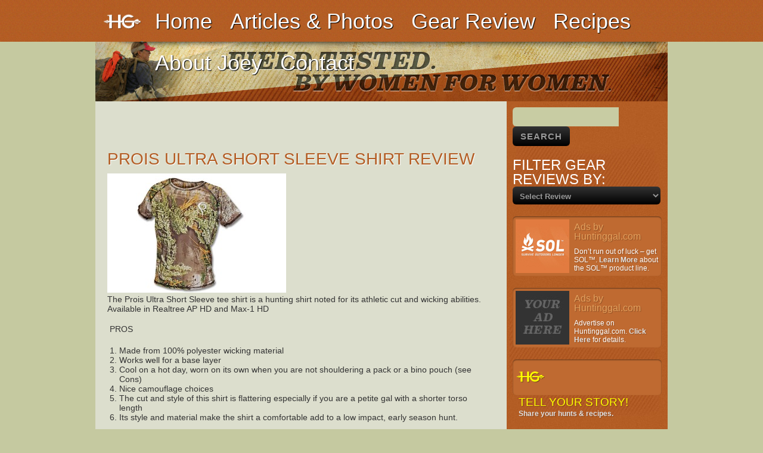

--- FILE ---
content_type: text/html; charset=UTF-8
request_url: https://huntinggal.com/archives/474
body_size: 6371
content:
<!DOCTYPE html>
<html lang="en-US">
<head>
<meta charset="UTF-8" />
<meta property="og:image" content="http://huntinggal.com/wp-content/uploads/2011/06/Prois_ultratee_postim-300x200.jpg"/>
<title>Prois Ultra Short Sleeve Shirt Review | Hunting Gal</title>
<link rel="profile" href="http://gmpg.org/xfn/11" />
<link rel="stylesheet" type="text/css" media="all" href="https://huntinggal.com/wp-content/themes/HuntingGals/style.css" />
<link rel="pingback" href="https://huntinggal.com/xmlrpc.php" />
<meta name='robots' content='max-image-preview:large' />
<link rel="alternate" type="application/rss+xml" title="Hunting Gal &raquo; Feed" href="https://huntinggal.com/feed" />
<link rel="alternate" type="application/rss+xml" title="Hunting Gal &raquo; Comments Feed" href="https://huntinggal.com/comments/feed" />
<link rel="alternate" type="application/rss+xml" title="Hunting Gal &raquo; Prois Ultra Short Sleeve Shirt Review Comments Feed" href="https://huntinggal.com/archives/474/feed" />
<script type="text/javascript">
window._wpemojiSettings = {"baseUrl":"https:\/\/s.w.org\/images\/core\/emoji\/14.0.0\/72x72\/","ext":".png","svgUrl":"https:\/\/s.w.org\/images\/core\/emoji\/14.0.0\/svg\/","svgExt":".svg","source":{"concatemoji":"https:\/\/huntinggal.com\/wp-includes\/js\/wp-emoji-release.min.js?ver=6.3.7"}};
/*! This file is auto-generated */
!function(i,n){var o,s,e;function c(e){try{var t={supportTests:e,timestamp:(new Date).valueOf()};sessionStorage.setItem(o,JSON.stringify(t))}catch(e){}}function p(e,t,n){e.clearRect(0,0,e.canvas.width,e.canvas.height),e.fillText(t,0,0);var t=new Uint32Array(e.getImageData(0,0,e.canvas.width,e.canvas.height).data),r=(e.clearRect(0,0,e.canvas.width,e.canvas.height),e.fillText(n,0,0),new Uint32Array(e.getImageData(0,0,e.canvas.width,e.canvas.height).data));return t.every(function(e,t){return e===r[t]})}function u(e,t,n){switch(t){case"flag":return n(e,"\ud83c\udff3\ufe0f\u200d\u26a7\ufe0f","\ud83c\udff3\ufe0f\u200b\u26a7\ufe0f")?!1:!n(e,"\ud83c\uddfa\ud83c\uddf3","\ud83c\uddfa\u200b\ud83c\uddf3")&&!n(e,"\ud83c\udff4\udb40\udc67\udb40\udc62\udb40\udc65\udb40\udc6e\udb40\udc67\udb40\udc7f","\ud83c\udff4\u200b\udb40\udc67\u200b\udb40\udc62\u200b\udb40\udc65\u200b\udb40\udc6e\u200b\udb40\udc67\u200b\udb40\udc7f");case"emoji":return!n(e,"\ud83e\udef1\ud83c\udffb\u200d\ud83e\udef2\ud83c\udfff","\ud83e\udef1\ud83c\udffb\u200b\ud83e\udef2\ud83c\udfff")}return!1}function f(e,t,n){var r="undefined"!=typeof WorkerGlobalScope&&self instanceof WorkerGlobalScope?new OffscreenCanvas(300,150):i.createElement("canvas"),a=r.getContext("2d",{willReadFrequently:!0}),o=(a.textBaseline="top",a.font="600 32px Arial",{});return e.forEach(function(e){o[e]=t(a,e,n)}),o}function t(e){var t=i.createElement("script");t.src=e,t.defer=!0,i.head.appendChild(t)}"undefined"!=typeof Promise&&(o="wpEmojiSettingsSupports",s=["flag","emoji"],n.supports={everything:!0,everythingExceptFlag:!0},e=new Promise(function(e){i.addEventListener("DOMContentLoaded",e,{once:!0})}),new Promise(function(t){var n=function(){try{var e=JSON.parse(sessionStorage.getItem(o));if("object"==typeof e&&"number"==typeof e.timestamp&&(new Date).valueOf()<e.timestamp+604800&&"object"==typeof e.supportTests)return e.supportTests}catch(e){}return null}();if(!n){if("undefined"!=typeof Worker&&"undefined"!=typeof OffscreenCanvas&&"undefined"!=typeof URL&&URL.createObjectURL&&"undefined"!=typeof Blob)try{var e="postMessage("+f.toString()+"("+[JSON.stringify(s),u.toString(),p.toString()].join(",")+"));",r=new Blob([e],{type:"text/javascript"}),a=new Worker(URL.createObjectURL(r),{name:"wpTestEmojiSupports"});return void(a.onmessage=function(e){c(n=e.data),a.terminate(),t(n)})}catch(e){}c(n=f(s,u,p))}t(n)}).then(function(e){for(var t in e)n.supports[t]=e[t],n.supports.everything=n.supports.everything&&n.supports[t],"flag"!==t&&(n.supports.everythingExceptFlag=n.supports.everythingExceptFlag&&n.supports[t]);n.supports.everythingExceptFlag=n.supports.everythingExceptFlag&&!n.supports.flag,n.DOMReady=!1,n.readyCallback=function(){n.DOMReady=!0}}).then(function(){return e}).then(function(){var e;n.supports.everything||(n.readyCallback(),(e=n.source||{}).concatemoji?t(e.concatemoji):e.wpemoji&&e.twemoji&&(t(e.twemoji),t(e.wpemoji)))}))}((window,document),window._wpemojiSettings);
</script>
<style type="text/css">
img.wp-smiley,
img.emoji {
	display: inline !important;
	border: none !important;
	box-shadow: none !important;
	height: 1em !important;
	width: 1em !important;
	margin: 0 0.07em !important;
	vertical-align: -0.1em !important;
	background: none !important;
	padding: 0 !important;
}
</style>
	<link rel='stylesheet' id='wp-block-library-css' href='https://huntinggal.com/wp-includes/css/dist/block-library/style.min.css?ver=6.3.7' type='text/css' media='all' />
<style id='classic-theme-styles-inline-css' type='text/css'>
/*! This file is auto-generated */
.wp-block-button__link{color:#fff;background-color:#32373c;border-radius:9999px;box-shadow:none;text-decoration:none;padding:calc(.667em + 2px) calc(1.333em + 2px);font-size:1.125em}.wp-block-file__button{background:#32373c;color:#fff;text-decoration:none}
</style>
<style id='global-styles-inline-css' type='text/css'>
body{--wp--preset--color--black: #000000;--wp--preset--color--cyan-bluish-gray: #abb8c3;--wp--preset--color--white: #ffffff;--wp--preset--color--pale-pink: #f78da7;--wp--preset--color--vivid-red: #cf2e2e;--wp--preset--color--luminous-vivid-orange: #ff6900;--wp--preset--color--luminous-vivid-amber: #fcb900;--wp--preset--color--light-green-cyan: #7bdcb5;--wp--preset--color--vivid-green-cyan: #00d084;--wp--preset--color--pale-cyan-blue: #8ed1fc;--wp--preset--color--vivid-cyan-blue: #0693e3;--wp--preset--color--vivid-purple: #9b51e0;--wp--preset--gradient--vivid-cyan-blue-to-vivid-purple: linear-gradient(135deg,rgba(6,147,227,1) 0%,rgb(155,81,224) 100%);--wp--preset--gradient--light-green-cyan-to-vivid-green-cyan: linear-gradient(135deg,rgb(122,220,180) 0%,rgb(0,208,130) 100%);--wp--preset--gradient--luminous-vivid-amber-to-luminous-vivid-orange: linear-gradient(135deg,rgba(252,185,0,1) 0%,rgba(255,105,0,1) 100%);--wp--preset--gradient--luminous-vivid-orange-to-vivid-red: linear-gradient(135deg,rgba(255,105,0,1) 0%,rgb(207,46,46) 100%);--wp--preset--gradient--very-light-gray-to-cyan-bluish-gray: linear-gradient(135deg,rgb(238,238,238) 0%,rgb(169,184,195) 100%);--wp--preset--gradient--cool-to-warm-spectrum: linear-gradient(135deg,rgb(74,234,220) 0%,rgb(151,120,209) 20%,rgb(207,42,186) 40%,rgb(238,44,130) 60%,rgb(251,105,98) 80%,rgb(254,248,76) 100%);--wp--preset--gradient--blush-light-purple: linear-gradient(135deg,rgb(255,206,236) 0%,rgb(152,150,240) 100%);--wp--preset--gradient--blush-bordeaux: linear-gradient(135deg,rgb(254,205,165) 0%,rgb(254,45,45) 50%,rgb(107,0,62) 100%);--wp--preset--gradient--luminous-dusk: linear-gradient(135deg,rgb(255,203,112) 0%,rgb(199,81,192) 50%,rgb(65,88,208) 100%);--wp--preset--gradient--pale-ocean: linear-gradient(135deg,rgb(255,245,203) 0%,rgb(182,227,212) 50%,rgb(51,167,181) 100%);--wp--preset--gradient--electric-grass: linear-gradient(135deg,rgb(202,248,128) 0%,rgb(113,206,126) 100%);--wp--preset--gradient--midnight: linear-gradient(135deg,rgb(2,3,129) 0%,rgb(40,116,252) 100%);--wp--preset--font-size--small: 13px;--wp--preset--font-size--medium: 20px;--wp--preset--font-size--large: 36px;--wp--preset--font-size--x-large: 42px;--wp--preset--spacing--20: 0.44rem;--wp--preset--spacing--30: 0.67rem;--wp--preset--spacing--40: 1rem;--wp--preset--spacing--50: 1.5rem;--wp--preset--spacing--60: 2.25rem;--wp--preset--spacing--70: 3.38rem;--wp--preset--spacing--80: 5.06rem;--wp--preset--shadow--natural: 6px 6px 9px rgba(0, 0, 0, 0.2);--wp--preset--shadow--deep: 12px 12px 50px rgba(0, 0, 0, 0.4);--wp--preset--shadow--sharp: 6px 6px 0px rgba(0, 0, 0, 0.2);--wp--preset--shadow--outlined: 6px 6px 0px -3px rgba(255, 255, 255, 1), 6px 6px rgba(0, 0, 0, 1);--wp--preset--shadow--crisp: 6px 6px 0px rgba(0, 0, 0, 1);}:where(.is-layout-flex){gap: 0.5em;}:where(.is-layout-grid){gap: 0.5em;}body .is-layout-flow > .alignleft{float: left;margin-inline-start: 0;margin-inline-end: 2em;}body .is-layout-flow > .alignright{float: right;margin-inline-start: 2em;margin-inline-end: 0;}body .is-layout-flow > .aligncenter{margin-left: auto !important;margin-right: auto !important;}body .is-layout-constrained > .alignleft{float: left;margin-inline-start: 0;margin-inline-end: 2em;}body .is-layout-constrained > .alignright{float: right;margin-inline-start: 2em;margin-inline-end: 0;}body .is-layout-constrained > .aligncenter{margin-left: auto !important;margin-right: auto !important;}body .is-layout-constrained > :where(:not(.alignleft):not(.alignright):not(.alignfull)){max-width: var(--wp--style--global--content-size);margin-left: auto !important;margin-right: auto !important;}body .is-layout-constrained > .alignwide{max-width: var(--wp--style--global--wide-size);}body .is-layout-flex{display: flex;}body .is-layout-flex{flex-wrap: wrap;align-items: center;}body .is-layout-flex > *{margin: 0;}body .is-layout-grid{display: grid;}body .is-layout-grid > *{margin: 0;}:where(.wp-block-columns.is-layout-flex){gap: 2em;}:where(.wp-block-columns.is-layout-grid){gap: 2em;}:where(.wp-block-post-template.is-layout-flex){gap: 1.25em;}:where(.wp-block-post-template.is-layout-grid){gap: 1.25em;}.has-black-color{color: var(--wp--preset--color--black) !important;}.has-cyan-bluish-gray-color{color: var(--wp--preset--color--cyan-bluish-gray) !important;}.has-white-color{color: var(--wp--preset--color--white) !important;}.has-pale-pink-color{color: var(--wp--preset--color--pale-pink) !important;}.has-vivid-red-color{color: var(--wp--preset--color--vivid-red) !important;}.has-luminous-vivid-orange-color{color: var(--wp--preset--color--luminous-vivid-orange) !important;}.has-luminous-vivid-amber-color{color: var(--wp--preset--color--luminous-vivid-amber) !important;}.has-light-green-cyan-color{color: var(--wp--preset--color--light-green-cyan) !important;}.has-vivid-green-cyan-color{color: var(--wp--preset--color--vivid-green-cyan) !important;}.has-pale-cyan-blue-color{color: var(--wp--preset--color--pale-cyan-blue) !important;}.has-vivid-cyan-blue-color{color: var(--wp--preset--color--vivid-cyan-blue) !important;}.has-vivid-purple-color{color: var(--wp--preset--color--vivid-purple) !important;}.has-black-background-color{background-color: var(--wp--preset--color--black) !important;}.has-cyan-bluish-gray-background-color{background-color: var(--wp--preset--color--cyan-bluish-gray) !important;}.has-white-background-color{background-color: var(--wp--preset--color--white) !important;}.has-pale-pink-background-color{background-color: var(--wp--preset--color--pale-pink) !important;}.has-vivid-red-background-color{background-color: var(--wp--preset--color--vivid-red) !important;}.has-luminous-vivid-orange-background-color{background-color: var(--wp--preset--color--luminous-vivid-orange) !important;}.has-luminous-vivid-amber-background-color{background-color: var(--wp--preset--color--luminous-vivid-amber) !important;}.has-light-green-cyan-background-color{background-color: var(--wp--preset--color--light-green-cyan) !important;}.has-vivid-green-cyan-background-color{background-color: var(--wp--preset--color--vivid-green-cyan) !important;}.has-pale-cyan-blue-background-color{background-color: var(--wp--preset--color--pale-cyan-blue) !important;}.has-vivid-cyan-blue-background-color{background-color: var(--wp--preset--color--vivid-cyan-blue) !important;}.has-vivid-purple-background-color{background-color: var(--wp--preset--color--vivid-purple) !important;}.has-black-border-color{border-color: var(--wp--preset--color--black) !important;}.has-cyan-bluish-gray-border-color{border-color: var(--wp--preset--color--cyan-bluish-gray) !important;}.has-white-border-color{border-color: var(--wp--preset--color--white) !important;}.has-pale-pink-border-color{border-color: var(--wp--preset--color--pale-pink) !important;}.has-vivid-red-border-color{border-color: var(--wp--preset--color--vivid-red) !important;}.has-luminous-vivid-orange-border-color{border-color: var(--wp--preset--color--luminous-vivid-orange) !important;}.has-luminous-vivid-amber-border-color{border-color: var(--wp--preset--color--luminous-vivid-amber) !important;}.has-light-green-cyan-border-color{border-color: var(--wp--preset--color--light-green-cyan) !important;}.has-vivid-green-cyan-border-color{border-color: var(--wp--preset--color--vivid-green-cyan) !important;}.has-pale-cyan-blue-border-color{border-color: var(--wp--preset--color--pale-cyan-blue) !important;}.has-vivid-cyan-blue-border-color{border-color: var(--wp--preset--color--vivid-cyan-blue) !important;}.has-vivid-purple-border-color{border-color: var(--wp--preset--color--vivid-purple) !important;}.has-vivid-cyan-blue-to-vivid-purple-gradient-background{background: var(--wp--preset--gradient--vivid-cyan-blue-to-vivid-purple) !important;}.has-light-green-cyan-to-vivid-green-cyan-gradient-background{background: var(--wp--preset--gradient--light-green-cyan-to-vivid-green-cyan) !important;}.has-luminous-vivid-amber-to-luminous-vivid-orange-gradient-background{background: var(--wp--preset--gradient--luminous-vivid-amber-to-luminous-vivid-orange) !important;}.has-luminous-vivid-orange-to-vivid-red-gradient-background{background: var(--wp--preset--gradient--luminous-vivid-orange-to-vivid-red) !important;}.has-very-light-gray-to-cyan-bluish-gray-gradient-background{background: var(--wp--preset--gradient--very-light-gray-to-cyan-bluish-gray) !important;}.has-cool-to-warm-spectrum-gradient-background{background: var(--wp--preset--gradient--cool-to-warm-spectrum) !important;}.has-blush-light-purple-gradient-background{background: var(--wp--preset--gradient--blush-light-purple) !important;}.has-blush-bordeaux-gradient-background{background: var(--wp--preset--gradient--blush-bordeaux) !important;}.has-luminous-dusk-gradient-background{background: var(--wp--preset--gradient--luminous-dusk) !important;}.has-pale-ocean-gradient-background{background: var(--wp--preset--gradient--pale-ocean) !important;}.has-electric-grass-gradient-background{background: var(--wp--preset--gradient--electric-grass) !important;}.has-midnight-gradient-background{background: var(--wp--preset--gradient--midnight) !important;}.has-small-font-size{font-size: var(--wp--preset--font-size--small) !important;}.has-medium-font-size{font-size: var(--wp--preset--font-size--medium) !important;}.has-large-font-size{font-size: var(--wp--preset--font-size--large) !important;}.has-x-large-font-size{font-size: var(--wp--preset--font-size--x-large) !important;}
.wp-block-navigation a:where(:not(.wp-element-button)){color: inherit;}
:where(.wp-block-post-template.is-layout-flex){gap: 1.25em;}:where(.wp-block-post-template.is-layout-grid){gap: 1.25em;}
:where(.wp-block-columns.is-layout-flex){gap: 2em;}:where(.wp-block-columns.is-layout-grid){gap: 2em;}
.wp-block-pullquote{font-size: 1.5em;line-height: 1.6;}
</style>
<link rel="https://api.w.org/" href="https://huntinggal.com/wp-json/" /><link rel="alternate" type="application/json" href="https://huntinggal.com/wp-json/wp/v2/posts/474" /><link rel="EditURI" type="application/rsd+xml" title="RSD" href="https://huntinggal.com/xmlrpc.php?rsd" />
<link rel="canonical" href="https://huntinggal.com/archives/474" />
<link rel='shortlink' href='https://huntinggal.com/?p=474' />
<link rel="alternate" type="application/json+oembed" href="https://huntinggal.com/wp-json/oembed/1.0/embed?url=https%3A%2F%2Fhuntinggal.com%2Farchives%2F474" />
<link rel="alternate" type="text/xml+oembed" href="https://huntinggal.com/wp-json/oembed/1.0/embed?url=https%3A%2F%2Fhuntinggal.com%2Farchives%2F474&#038;format=xml" />
<script type="text/javascript" src="http://use.typekit.com/tsc1zah.js"></script>
<script type="text/javascript">try{Typekit.load();}catch(e){}</script>
</head>

<body class="post-template-default single single-post postid-474 single-format-standard">
<div id="wrapper">
	<div id="header">
			<div id="access" role="navigation">
				<div id="logo"><a href="index.php"><img src="/wp-content/themes/HuntingGals/images/Hunting_Gals_logo.gif" width="70" height="70"/></a></div>
				<div class="menu"><ul>
<li ><a href="https://huntinggal.com/">Home</a></li><li class="page_item page-item-4"><a href="https://huntinggal.com/stories">Articles &#038; Photos</a></li>
<li class="page_item page-item-7"><a href="https://huntinggal.com/gear-review">Gear Review</a></li>
<li class="page_item page-item-9"><a href="https://huntinggal.com/recipes">Recipes</a></li>
<li class="page_item page-item-11"><a href="https://huntinggal.com/about-joey">About Joey</a></li>
<li class="page_item page-item-13"><a href="https://huntinggal.com/contact">Contact</a></li>
</ul></div>
			</div><!-- #access -->
            
            <div id="second_headers">
            <img src="/wp-content/themes/HuntingGals/images/gear_header.jpg" width="960" height="100" alt="hunting gals gear"/>
            </div><!-- #header -->
            
	</div><!-- #header -->

	<div id="main">

		<div id="container">
			<div id="content" role="main">
			
		

			

				<div id="nav-above" class="navigation">
				</div><!-- #nav-above -->

				<div id="post-474" class="post-474 post type-post status-publish format-standard has-post-thumbnail hentry category-gear-review tag-clothing">
				<iframe src="http://www.facebook.com/plugins/like.php?href=https%3A%2F%2Fhuntinggal.com%2Farchives%2F474&amp;layout=standard&amp;show_faces=false&amp;
2	width=450&amp;action=like&amp;colorscheme=light" scrolling="no" frameborder="0" allowTransparency="true" style="border:none; overflow:hidden; width:450px; height:60px; margin:0px;"></iframe>
					<h1 class="entry-title">Prois Ultra Short Sleeve Shirt Review</h1>

					<div class="entry-content">
						<p><img decoding="async" fetchpriority="high" class="alignnone size-medium wp-image-476" title="Prois_ultratee_postim" src="http://huntinggal.com/wp-content/uploads/2011/06/Prois_ultratee_postim-300x200.jpg" alt="Prois_ultratee_postim" width="300" height="200" srcset="https://huntinggal.com/wp-content/uploads/2011/06/Prois_ultratee_postim-300x200.jpg 300w, https://huntinggal.com/wp-content/uploads/2011/06/Prois_ultratee_postim-180x120.jpg 180w, https://huntinggal.com/wp-content/uploads/2011/06/Prois_ultratee_postim-90x60.jpg 90w, https://huntinggal.com/wp-content/uploads/2011/06/Prois_ultratee_postim-50x33.jpg 50w, https://huntinggal.com/wp-content/uploads/2011/06/Prois_ultratee_postim-150x100.jpg 150w, https://huntinggal.com/wp-content/uploads/2011/06/Prois_ultratee_postim-138x92.jpg 138w, https://huntinggal.com/wp-content/uploads/2011/06/Prois_ultratee_postim.jpg 600w" sizes="(max-width: 300px) 100vw, 300px" /><br />
The Prois Ultra Short Sleeve tee shirt is a hunting shirt noted for its athletic cut and wicking abilities. Available in Realtree AP HD and Max-1 HD</p>
<p> PROS</p>
<ul>
<li>Made from 100% polyester wicking material</li>
<li>Works well for a base layer</li>
<li>Cool on a hot day, worn on its own when you are not shouldering a pack or a bino pouch (see Cons)</li>
<li>Nice camouflage choices</li>
<li>The cut and style of this shirt is flattering especially if you are a petite gal with a shorter torso length</li>
<li>Its style and material make the shirt a comfortable add to a low impact, early season hunt.</li>
</ul>
<p> CONS</p>
<ul>
<li>I love everything about this shirt BUT the short torso length. Once I have my pack on it rides up under the hip strap leaving my skin exposed, which is not a good look or experience when backpacking. If there were 3 more inches of fabric added to the torso length this shirt would be one of my hunting staples.</li>
</ul>
											</div><!-- .entry-content -->


				</div><!-- #post-## -->

				

				
			<div id="comments">




	<div id="respond" class="comment-respond">
		<h3 id="reply-title" class="comment-reply-title">Leave a Reply <small><a rel="nofollow" id="cancel-comment-reply-link" href="/archives/474#respond" style="display:none;">Cancel reply</a></small></h3><form action="https://huntinggal.com/wp-comments-post.php" method="post" id="commentform" class="comment-form"><p class="comment-notes"><span id="email-notes">Your email address will not be published.</span> <span class="required-field-message">Required fields are marked <span class="required">*</span></span></p><p class="comment-form-comment"><label for="comment">Comment <span class="required">*</span></label> <textarea id="comment" name="comment" cols="45" rows="8" maxlength="65525" required="required"></textarea></p><p class="comment-form-author"><label for="author">Name <span class="required">*</span></label> <input id="author" name="author" type="text" value="" size="30" maxlength="245" autocomplete="name" required="required" /></p>
<p class="comment-form-email"><label for="email">Email <span class="required">*</span></label> <input id="email" name="email" type="text" value="" size="30" maxlength="100" aria-describedby="email-notes" autocomplete="email" required="required" /></p>
<p class="comment-form-url"><label for="url">Website</label> <input id="url" name="url" type="text" value="" size="30" maxlength="200" autocomplete="url" /></p>
<p class="comment-form-cookies-consent"><input id="wp-comment-cookies-consent" name="wp-comment-cookies-consent" type="checkbox" value="yes" /> <label for="wp-comment-cookies-consent">Save my name, email, and website in this browser for the next time I comment.</label></p>
<p class="form-submit"><input name="submit" type="submit" id="submit" class="submit" value="Post Comment" /> <input type='hidden' name='comment_post_ID' value='474' id='comment_post_ID' />
<input type='hidden' name='comment_parent' id='comment_parent' value='0' />
</p><p style="display: none;"><input type="hidden" id="akismet_comment_nonce" name="akismet_comment_nonce" value="79a2bf191a" /></p><p style="display: none !important;"><label>&#916;<textarea name="ak_hp_textarea" cols="45" rows="8" maxlength="100"></textarea></label><input type="hidden" id="ak_js_1" name="ak_js" value="168"/><script>document.getElementById( "ak_js_1" ).setAttribute( "value", ( new Date() ).getTime() );</script></p></form>	</div><!-- #respond -->
	
</div><!-- #comments -->


			</div><!-- #content -->
		</div><!-- #container -->



		<div id="primary" role="complementary">
			

			
				<form action="/" method="get">
    <fieldset>
        <input type="text" name="s" id="search" value="" />
        <input type="submit" alt="Search" value="SEARCH" />
    </fieldset>
</form>   

<fieldset style="margin:20px 0 0 0;">
<h2 style="color:#fff;text-shadow:none;margin:0px;">Filter Gear Reviews By:</h2>
<select name="tag-dropdown" onchange="document.location.href=this.options[this.selectedIndex].value;">
<option>Select Review</option>	
	<option value='https://huntinggal.com/archives/tag/miscellaneous'>Miscellaneous (7)</option>
	<option value='https://huntinggal.com/archives/tag/clothing'>Clothing (6)</option>
	<option value='https://huntinggal.com/archives/tag/bows'>Bows (2)</option>
	<option value='https://huntinggal.com/archives/tag/footwear'>Footwear (1)</option>
	<option value='https://huntinggal.com/archives/tag/archery-equipment'>Archery&nbsp;Equipment (1)</option>
	<option value='https://huntinggal.com/archives/tag/backcountry-gear'>Backcountry&nbsp;Gear (1)</option></select>
</fieldset>
		
   
         						<div id="adHolder">
                <div id="adThumb"><img width="90" height="90" src="https://huntinggal.com/wp-content/uploads/2011/04/sol.jpg" class="attachment-ad-thumbnail size-ad-thumbnail wp-post-image" alt="" decoding="async" loading="lazy" srcset="https://huntinggal.com/wp-content/uploads/2011/04/sol.jpg 90w, https://huntinggal.com/wp-content/uploads/2011/04/sol-50x50.jpg 50w" sizes="(max-width: 90px) 100vw, 90px" /></div>
                <div id="adsBy"><a href="/advertise-with-hunting-gals">Ads by Huntinggal.com</a></div>
                <p><p>Don&#8217;t run out of luck &#8211; get SOL™. <a href="http://www.surviveoutdoorslonger.com/" target="_blank">Learn More</a> about the SOL™ product line.</p>
</p>
                </div><!--/adHolder-->
            				<div id="adHolder">
                <div id="adThumb"><img width="90" height="90" src="https://huntinggal.com/wp-content/uploads/2011/03/sample_ad.jpg" class="attachment-ad-thumbnail size-ad-thumbnail wp-post-image" alt="" decoding="async" loading="lazy" srcset="https://huntinggal.com/wp-content/uploads/2011/03/sample_ad.jpg 90w, https://huntinggal.com/wp-content/uploads/2011/03/sample_ad-50x50.jpg 50w, https://huntinggal.com/wp-content/uploads/2011/03/sample_ad-80x80.jpg 80w" sizes="(max-width: 90px) 100vw, 90px" /></div>
                <div id="adsBy"><a href="/advertise-with-hunting-gals">Ads by Huntinggal.com</a></div>
                <p><p>Advertise on Huntinggal.com. <a href="http://#.com">Click Here </a>for details.</p>
</p>
                </div><!--/adHolder-->
                
            
            		                <div id="promoHolder">
                <div id="promoThumb"><img width="50" height="50" src="https://huntinggal.com/wp-content/uploads/2011/07/promo_logo.gif" class="attachment-promo-thumbnail size-promo-thumbnail wp-post-image" alt="" decoding="async" loading="lazy" /></div>
                <div style="float:left; margin:5px;"><p><h3>Tell Your Story!</h3>
<p><a href="http://huntinggal.com/submit-an-article">Share your hunts &amp; recipes.</a></p>
</p></div>
                </div><!--/promoHolder-->
			   
            
            <br/>
            
            <br/> 
            
            

		</div>
        
</div>

	</div><!-- #main -->

	<div id="footer">
            <div style="width:60px; height:76px; float:left;"></div>
			<div id="site-info">
			<!--
				<a href="http://www.twitter.com">Follow Hunting Gal on Twitter</a>
			-->	
                <a href="http://www.facebook.com/pages/Hunting-Gal/205183612852728?sk=wall">Friend Hunting Gal on Facebook</a>
                <a href="/submit-an-article">Submit A Story or Recipe</a>
                <a href="/advertise-with-hunting-gals">Advertise</a>
                <a href="/site-terms">Site Terms</a>
			</div><!-- #site-info -->

	</div><!-- #footer -->

</div><!-- #wrapper -->

<script type='text/javascript' src='https://huntinggal.com/wp-includes/js/comment-reply.min.js?ver=6.3.7' id='comment-reply-js'></script>
</body>
</html>
